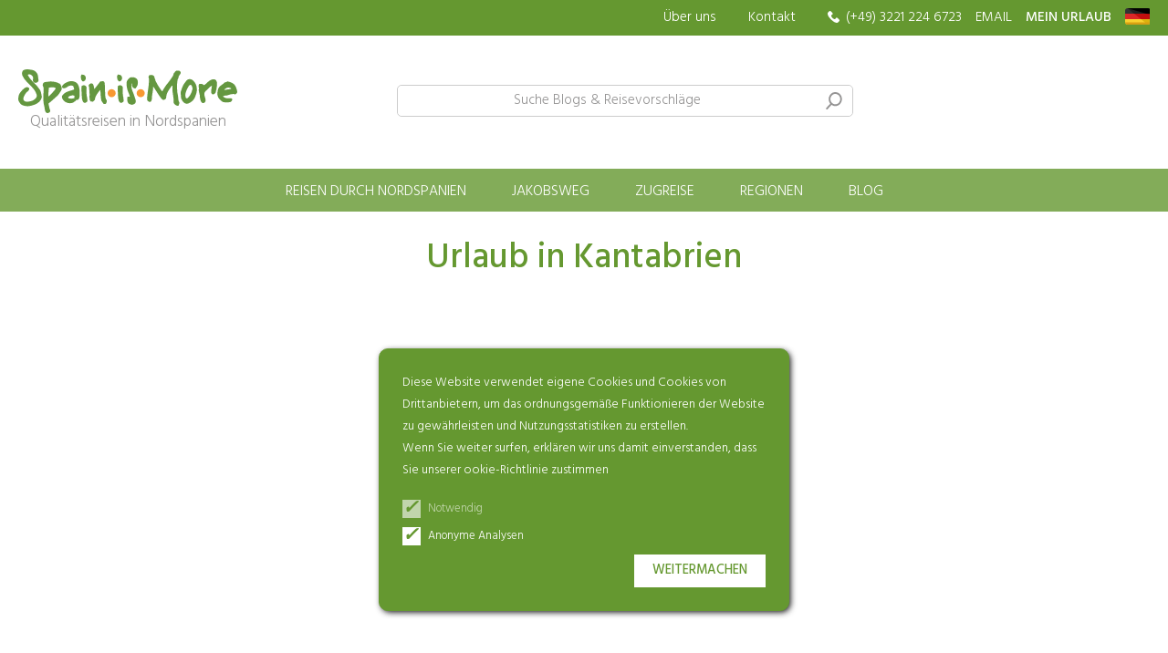

--- FILE ---
content_type: text/html; charset=UTF-8
request_url: https://www.spainismore.de/reiseziele-regionen-urlaub/cantabria/3
body_size: 11727
content:
<!DOCTYPE html>
<html lang="de">
<head>
        <script>
        function crearCodAnalytics() {
            // Google Tag Manager
            (function(w,d,s,l,i){w[l]=w[l]||[];w[l].push({'gtm.start':
            new Date().getTime(),event:'gtm.js'});var f=d.getElementsByTagName(s)[0],
            j=d.createElement(s),dl=l!='dataLayer'?'&l='+l:'';j.async=true;j.src=
            'https://www.googletagmanager.com/gtm.js?id='+i+dl;f.parentNode.insertBefore(j,f);
            })(window,document,'script','dataLayer','GTM-KDKXVV9C');
            //End Google Tag Manager
        }
    </script>
    

    <meta http-equiv="content-type" content="text/html; charset=utf-8">
    <meta name="viewport" content="width=device-width, initial-scale=1, maximum-scale=1, user-scalable=0">
    <meta name="robots" content="index, follow">
    
    
    <title>Urlaub in Kantabrien - Spain is More</title>
    <meta name="keywords" content="Spain is More">
    <meta name="description" content="Urlaub in Kantabrien - Entdecken Sie Santander, Cabárceno, Santillana del Mar, Comillas, Laredo, Picos de Europa, Camino del Norte - Spain is More">
    
    <link rel="shortcut icon" type="image/png" href="/imgs/favicon.png">
    <link rel="icon" sizes="192x192" href="/imgs/favicon192.png">
    
    <link href="https://fonts.googleapis.com/css2?family=Hind:wght@300;400;500&display=swap" rel="stylesheet">
    
    <link rel="stylesheet" type="text/css" href="/css/normalize.min.css?1597746437">
    <link rel="stylesheet" type="text/css" href="/css/lineal.css?1764358815" media="screen">
    <link rel="stylesheet" type="text/css" href="/css/tablet.css?1717604827" media="screen and (min-width: 768px)">
    <link rel="stylesheet" type="text/css" href="/css/pc.css?1712162691" media="screen and (min-width: 1000px)">
    
    <link rel='canonical' href='https://www.spainismore.de/reiseziele-regionen-urlaub/cantabria/3'>                <meta property="og:image" content="https://www.spainismore.de/thumb.php?gesim&i=./archivos/regiones/regiones_cantabria_3_bahia-de-pechon_1722344393.jpg"/>
                <meta property="og:image:width" content="1000"/>
                <meta property="og:image:height" content="562"/>
                <meta property="og:url" content="https://www.spainismore.de/reiseziele-regionen-urlaub/cantabria/3" />        <meta property="og:site_name" content="Spain is More"/>
        <meta property="og:title" content="Urlaub in Kantabrien - Spain is More"/>
        <meta property="og:description" content="Urlaub in Kantabrien - Entdecken Sie Santander, Cabárceno, Santillana del Mar, Comillas, Laredo, Picos de Europa, Camino del Norte" />
        <meta property="og:type" content="article" />
        <link rel='stylesheet' href='/js/ilightbox/css/ilightbox.css?1607453560' media='screen' type='text/css'>    <!-- <script>window.ResizeObserver || document.write("<"+"script src=\'https://polyfill.io/v3/polyfill.min.js?features=ResizeObserver\'><"+"/script>");</script> -->
</head>
<body class="bRegionesPortada de  ">
    <!-- Google Tag Manager (noscript) -->
    <noscript><iframe src="https://www.googletagmanager.com/ns.html?id=GTM-KDKXVV9C"
    height="0" width="0" style="display:none;visibility:hidden"></iframe></noscript>
    <!-- End Google Tag Manager (noscript) -->
        <div id="AdvertenciaCookies">
        <p>
            Diese Website verwendet eigene Cookies und Cookies von Drittanbietern, um das ordnungsgemäße Funktionieren der Website zu gewährleisten und Nutzungsstatistiken zu erstellen.            <br>
            Wenn Sie weiter surfen, erklären wir uns damit einverstanden, dass Sie unserer ookie-Richtlinie zustimmen        </p>
        <div>
            <label class='check necesarias'>
                <input type=checkbox checked>
                <i class=tick></i>
                <span>Notwendig</span>
            </label>
            <label class='check'>
                <input name='analiticas' id="check_analiticas" type=checkbox checked>
                <i class=tick></i>
                <span>Anonyme Analysen</span>
            </label>
        </div>
        <button onclick="acepta_cookies()" class=btn>Weitermachen</button>
    </div>
    
    <script>
    function acepta_cookies() {
        var v = check_analiticas.checked ? 1 : 0;
        document.cookie = "acepta_cookies_analiticas="+ v +"; max-age=63072000; path=/";
        AdvertenciaCookies.remove()
        if (v == 1)
            crearCodAnalytics();
    }
    </script>
    <div class=apagon></div>
    <div id=modal class=modal>
        <div class="cont_contenido0">
            <div class="cont_contenido">
                <span class="cerrar">×</span>
                <div class=contenido></div>
            </div>
        </div>
    </div>

    <header class="pHeader">
        <nav class='w-sobren'>
            <div class='sobren'>
                <a class='nomovil logo' href="/"><img src="/imgs/logo_amarillo.svg" height="36"></a>
                <a class="nomovil" href="/ueber-spain-is-more">Über uns</a>
                <a class="nomovil contacto" href="/contactde-spain-is-more">Kontakt</a>
                <div class="telefonos nomovil"><a class='nomovil' href='tel:+4932212246723'>(+49) 3221 224 6723</a>                </div>
                
                                <a class="nomovil" href="mailto:info@spainismore.com">EMAIL</a>
                <div class=ham>
                    <svg height="20" width="20" viewBox="0 0 100 80" fill="#fff" onclick="$('body').addClass('ham'); $('.w-menu').addClass('ver')">
                        <rect height="15" width="100"></rect>
                        <rect y="30" width="100" height="15"></rect>
                        <rect y="60" width="100" height="15"></rect>
                    </svg>
                    <span class=buscar_ir onclick="busq.focus()"></span>
                </div>
                <a href="https://clientes.spainismore.com"><strong>MEIN URLAUB</strong></a>
                <div class=idiomas>
                    <img class=selector src="/imgs/banderas/de.svg"  height=18 loading=lazy
                        onclick="$('.menu_idiomas').addClass('ver')">
                    <div class=menu_idiomas>
                        <span class=cerrar onclick="$('.menu_idiomas').removeClass('ver')">×</span>
                        <p>Wählen Sie Ihre Sprache:</p>
                        <nav><a href='https://www.spainismore.es/destinos-regiones-vacaciones/cantabria/3' onclick="$('.menu_idiomas').removeClass('ver')">
                                    <img src='/imgs/banderas/es.svg' height=18 loading=lazy>
                                    <span>Español</span>
                                </a><a href='https://www.spainismore.com/northern-spain-where-to-go/cantabria/3' onclick="$('.menu_idiomas').removeClass('ver')">
                                    <img src='/imgs/banderas/en.svg' height=18 loading=lazy>
                                    <span>English</span>
                                </a><a href='https://www.spainismore.dk/nordspanien-ferie-distinationer/cantabria/3' onclick="$('.menu_idiomas').removeClass('ver')">
                                    <img src='/imgs/banderas/dk.svg' height=18 loading=lazy>
                                    <span>Dansk</span>
                                </a><a href='https://www.spainismore.nl/noord-spanje-vakantiebestemming/cantabria/3' onclick="$('.menu_idiomas').removeClass('ver')">
                                    <img src='/imgs/banderas/nl.svg' height=18 loading=lazy>
                                    <span>Nederlands</span>
                                </a><a href='https://www.spainismore.de/reiseziele-regionen-urlaub/cantabria/3' onclick="$('.menu_idiomas').removeClass('ver')">
                                    <img src='/imgs/banderas/de.svg' height=18 loading=lazy>
                                    <span>Deutsch</span>
                                </a><a href='https://www.spainismore.se/resmal-regioner-semester/cantabria/3' onclick="$('.menu_idiomas').removeClass('ver')">
                                    <img src='/imgs/banderas/se.svg' height=18 loading=lazy>
                                    <span>Svenska</span>
                                </a>                        </nav>
                    </div>
                </div>
                
            </div>
        </nav>

        <div class="w-logo_buscar">
            <form class='logo_buscar' action="/reisen-finden-nordspanien" method="get">
                                <div class='logo'>
                    <a href="/"><img src="/imgs/logoM.svg" height="36" alt='Spain is more'>
                        <small>Qualitätsreisen in Nordspanien</small>
                    </a>
                </div>
                
                                <label>
                    <input type=text name="q" id=busq value='' placeholder="&nbsp;" required="required">
                    <span class=placeholder>Suche Blogs & Reisevorschläge</span>
                    <button type="submit"></button>
                </label>
                <div class="valoraciones">
                <script src="https://static.elfsight.com/platform/platform.js" data-use-service-core defer></script>
<div class="elfsight-app-5d8c3951-4e3b-4c5d-a406-4daf2aa1645b"></div>
                </div>
            </form>
        </div>

        <nav class='w-menu'>
            <span class="cerrar" onclick="$('body').removeClass('ham'); $('.w-menu').removeClass('ver')">×</span>
            <ul class='menu'>

                <li class=viajes>
                    <a class="tit_seccion" href="/reise-nach-nordspanien">Reisen durch Nordspanien</a>
                    <div class=w_submenu>
                        <article><a href="/routen-im-auto-nordspanien">
                            <img src='/thumb.php?w=280&h=200&crop&i=archivos/portada/2-3.jpg' width=280 height="200" loading='lazy'>
                            <div class='info'>
                                <header>Urlaub für Selbstfahrer</header>
                                <p>Stellen Sie Ihre eigene Reise zusammen; Erleben Sie das Beste von Nordspanien in Ihrem eigenen Tempo</p>
                            </div>
                        </a></article>

                        <article><a href="/aktiv-tourismus-nordspanien">
                            <img src='/thumb.php?w=280&h=200&crop&i=archivos/portada/2-5.jpg' width=280 height="200" loading='lazy'>
                            <div class='info'>
                                <header>Aktivurlaub</header>
                                <p>Die Berge, Flüsse und Strände in Nordspanien haben für jeden etwas zu bieten.</p>
                            </div>
                        </a></article>

                        <article><a href="/paradores-hotel-routen-spanien">
                            <img src='/thumb.php?w=280&h=200&crop&i=archivos/portada/2-6.jpg' width=280 height="200" loading='lazy'>
                            <div class='info'>
                                <header>Parador-Hotels</header>
                                <p>Genießen Sie einen Urlaub in exklusivem Rahmen in den berühmten Paradores Hotels in Spanien.</p>
                            </div>
                        </a></article>

                        <article><a href="/landhaeuser-land-tourismus">
                            <img src='/thumb.php?w=280&h=200&crop&i=archivos/portada/casas-rurales2.jpg' width=280 height="200" loading='lazy'>
                            <div class='info'>
                                <header>Ferienwohnungen</header>
                                <p>Genießen Sie Ihren Urlaub in landschaftlich reizvoller und geschmackvoller privater Umgebung</p>
                            </div>
                        </a></article>
                    </div>

                    
                <li class=camino>
                    <a class=tit_seccion href="/jakobsweg-reisen">Jakobsweg</a>
                    <div class=w_submenu>

                        <section class=caminos>
                            <header>Welchen der Wege suchen Sie?</header>
                            <div class=w-caminos>
                                <nav><a href='/jakobsweg/camino-de-santiago-frances/' data-tab='17'>Francés</a><a href='/jakobsweg/camino-de-santiago-primitivo/' data-tab='22'>Primitivo</a><a href='/jakobsweg/camino-de-santiago-norte/' data-tab='18'>Del Norte</a><a href='/jakobsweg/camino-de-santiago-portugues/' data-tab='24'>Portugués</a><a href='/jakobsweg/camino-de-santiago-finisterre/' data-tab='26'>Finisterre</a><a href='/jakobsweg/camino-de-santiago-ingles/' data-tab='19'>Inglés</a>                                    <a href='/jakobsweg-reisen?b=otros_caminos' data-tab='otros'>Andere Jakobswege</a>
                                </nav>
                                <div class=tabs>
                                    <article class="tab">
                                        <img src="/archivos/menus/todos.jpg" width=318 height="167" loading=lazy>
                                        <strong>Denken Sie darüber nach, den Jakobsweg zu wandern oder zu radeln?</strong>
                                        <p>Wir sind Spezialisten für Pilgerfahrten nach Santiago</p>
                                    </article>

                                                                            <article class="tab camino_17"><a href='/jakobsweg/camino-de-santiago-frances/'>
                                            <img src="/archivos/menus/camino_frances.jpg" width=318 height="167" loading=lazy>
                                            <ul>
                                                <li class=distancia>774 km                                                <li class=andando>32 Stufen                                                <li class=bici>13 Stufen                                            </ul>
                                            <strong>St. Jean Pied de Port - Santiago de Compostela</strong>
                                        </a></article>
                                                                                <article class="tab camino_22"><a href='/jakobsweg/camino-de-santiago-primitivo/'>
                                            <img src="/archivos/menus/camino_primitivo.jpg" width=318 height="167" loading=lazy>
                                            <ul>
                                                <li class=distancia>315 km                                                <li class=andando>13 Stufen                                                                                            </ul>
                                            <strong>Oviedo - Santiago</strong>
                                        </a></article>
                                                                                <article class="tab camino_18"><a href='/jakobsweg/camino-de-santiago-norte/'>
                                            <img src="/archivos/menus/camino_norte.jpg" width=318 height="167" loading=lazy>
                                            <ul>
                                                <li class=distancia>808 km                                                <li class=andando>36 Stufen                                                <li class=bici>12 Stufen                                            </ul>
                                            <strong>Hondarribia - Santiago</strong>
                                        </a></article>
                                                                                <article class="tab camino_24"><a href='/jakobsweg/camino-de-santiago-portugues/'>
                                            <img src="/archivos/menus/camino_portugues.jpg" width=318 height="167" loading=lazy>
                                            <ul>
                                                <li class=distancia>233 km                                                <li class=andando>10 Stufen                                                <li class=bici>2 Stufen                                            </ul>
                                            <strong>Oporto - Santiago de Compostela</strong>
                                        </a></article>
                                                                                <article class="tab camino_26"><a href='/jakobsweg/camino-de-santiago-finisterre/'>
                                            <img src="/archivos/menus/camino_finisterre.jpg" width=318 height="167" loading=lazy>
                                            <ul>
                                                <li class=distancia>120 km                                                <li class=andando>5 Stufen                                                                                            </ul>
                                            <strong>Santiago de Compostela - Muxia</strong>
                                        </a></article>
                                                                                <article class="tab camino_19"><a href='/jakobsweg/camino-de-santiago-ingles/'>
                                            <img src="/archivos/menus/camino_ingles.jpg" width=318 height="167" loading=lazy>
                                            <ul>
                                                <li class=distancia>117 km                                                <li class=andando>5 Stufen                                                                                            </ul>
                                            <strong>Ferrol - Santiago</strong>
                                        </a></article>
                                                                            <article class="tab camino_otros"><a href='/jakobsweg-reisen?b=otros_caminos'>
                                        <img src="/archivos/menus/otros-caminos.jpg" width=318 height="167" loading=lazy>
                                        <strong>Camino Lebaniego, Camino San Salvador, Camino dos Faros, Camino De Santiago con niños</strong>
                                    </a></article>
                                </div>
                            </div>
                        </section>
                        
                        <section class=w_que>
                            <div class=col>
                                <header>Jakobsweg wandern</header>
                                <a href="/jakobsweg-reisen?b=caminos|ultimos_100km">Letzte 100 km</a>
                                <a href="/jakobsweg-reisen?b=caminos|max_dias=14">Jakobsweg 7-14 Tage</a>
                                <a href="/jakobsweg-reisen?b=caminos|min_dias=15">Jakobsweg +15 Tage</a>
                                <a href="/jakobsweg-reisen?b=etapas_faciles_max_20km">Leichter Camino (Etappe max. 20 km)</a>
                                <a href="/jakobsweg-reisen?b=caminos|acaba_en_santiago">Endet in Santiago</a>
                            </div>

                            <div class=col>
                                <header>Der Jakobsweg mit dem Fahrrad</header>
                                <a href="/jakobsweg-reisen?b=caminos|bici=1">Alle</a>
                                <a href="/jakobsweg-reisen?b=caminos|bici=1|id_camino=17">Camino Francés mit dem Fahrrad</a>
                                <a href="/jakobsweg-reisen?b=caminos|bici=1|id_camino=18">Küstenweg mit dem Fahrrad</a>
                                <a href="/jakobsweg-reisen?b=caminos|bici=1|id_camino=24">Portugiesische Route mit dem Fahrrad</a>
                                <a href="/jakobsweg-reisen?b=caminos|bici=1|bici_facil_max_45km">Easy Bike (max. 45 km / Tag)</a>
                            </div>

                            <div class=col>
                                <header>Andere Routen</header>
                                                                <a href="/jakobsweg-reisen?b=etapas_faciles_max_20km">Der Jakobsweg mit Kindern</a>
                                <a href="/andere-reisen/andere-reisen/die-leuchtturmroute-e-dos-faros-wandern-entlang-spaniens-westkuste/84">Camino dos Faros</a>
                                <a href="/andere-reisen/andere-reisen/camino-lebaniego--tagige-wanderung-ins-herz-der-picos-de-europa/73">Camino Lebaniego</a>
                                <a href="/andere-reisen/andere-reisen/der-jakobsweg-im-kajak/70"> Der Camino im Kajak</a>
                                <a href="/aktiv-tourismus-nordspanien">Aktivurlaub</a>
                            </div>
                            
                            <div class="mini_banners">
                                <a href="/jakobsweg/welchen-jakobsweg-waehlen">Welchen Jakobsweg gehen?</a>
                                <a href="/jakobsweg/das-wetter-auf-dem-jakobsweg-durchschnittliches-wetter">Das Wetter auf dem Jakobsweg</a>
                                <a href="/blog/faq/wann-ist-die-beste-jahreszeit-fur-den-jakobsweg/24">Beste Jahreszeit auf dem Camino</a>
                                <a href="/jakobsweg/haeufige-fragen-ueber-den-jakobsweg">Wegweiser für den Camino</a>
                                <a href="/blog/camino-de-santiago-todo-lo-que-necesitas-saber/30">Blog Camino</a>
                                <a href="https://vimeo.com/channels/caminodesantiagovideos" target="_blank">Jakobsweg Videos</a>
                            </div>
                            
                        </section>

                    </div>
                    
                <li class=trenes>
                    <a class="tit_seccion" href="/bahnreisentranscantabrico">Zugreise</a>
                    <div class=w_submenu>                            <article><a href="/andere-reisen/andere-reisen/transcantabrico-gran-lujo-san-sebastian-santiago/62">
                                <img src='/thumb.php?w=280&h=200&crop&i=./imgs/trenes/menu_transcantabrico.jpg' width=280 height="200" loading='lazy' alt='Transcantabrico Gran Lujo'>
                                <div class='info'>
                                    <header>Transcantabrico Gran Lujo</header>
                                    <p>Strecke San Sebastian - Santiago: Eine der luxuriösesten Zugreisen der Welt, an der "grünen Küste" entlang. Unverzichtbar für jeden Zugliebhaber, der ultimativen Komfort auf seiner Reise sucht.</p>
                                </div>
                            </a></article>
                                                        <article><a href="/andere-reisen/andere-reisen/la-costa-verde-express--tage-purer-luxus-im-zug-von-bilbao-nach-santiago/60">
                                <img src='/thumb.php?w=280&h=200&crop&i=./imgs/trenes/menu_costaverde.jpg' width=280 height="200" loading='lazy' alt='Costa Verde Express'>
                                <div class='info'>
                                    <header>Costa Verde Express</header>
                                    <p>Strecke Bilbao - Santiago. Die Reise, die Spaniens Luxuszugreisen auf der Weltbühne etablierte. Mit der Eleganz des Gran Lujo-Zugs und dem Charme etwas intimerer Suiten, wird jeder Traum von Luxus auf Schienen erfüllt.</p>
                                </div>
                            </a></article>
                                                        <article><a href="/andere-reisen/andere-reisen/expreso-de-la-robla-bilbao-leon-leon-bilbao/55">
                                <img src='/thumb.php?w=280&h=200&crop&i=./imgs/trenes/menu_expresolarobla.jpg' width=280 height="200" loading='lazy' alt='Express von Robla'>
                                <div class='info'>
                                    <header>Express von Robla</header>
                                    <p>Strecke Bilbao - León. Die Zugreise entlang der alten Bergwerksbahn führt Sie durch wunderschöne Berge und charmante Dörfer. Die perfekte Kostprobe des Lebens an Bord eines Luxuszuges.</p>
                                </div>
                            </a></article>
                                                        <article><a href="/andere-reisen/andere-reisen/al-andalus--tagige-luxuszugreise-zu-spaniens-verborgenen-schatzen-und-ikonischen-stadten-von-sevilla-nach-madrid-oder-umgekehrt/64">
                                <img src='/thumb.php?w=280&h=200&crop&i=./imgs/trenes/menu_alandalus.jpg' width=280 height="200" loading='lazy' alt='Al Andalus'>
                                <div class='info'>
                                    <header>Al Andalus</header>
                                    <p>Strecke Sevilla - Madrid. In diesem eleganten und luxuriösen Zug reisen Sie majestetisch wie in einem stilvollem Palais auf Schienen. Erleben Sie weltberühmte Städte und schönste Landschaften Andalusiens.</p>
                                </div>
                            </a></article>
                                                </div>

                <li class="regiones">
                    <a class="tit_seccion" href="/reiseziele-regionen-urlaub">Regionen</a>

                <li class=blog>
                    <a class="tit_seccion" href="/blog">Blog</a>
                    <div></div>

                <li class=w_pie_menu_movil>
                    <a class="contacto" href="/contactde-spain-is-more">Kontakt</a>
                    <a href="/ueber-spain-is-more">Über uns</a>
                    <a href='tel:+4932212246723'>(+49) 3221 224 6723</a>                    
            </ul>

        </nav>
</header>


    <main class="mRegionesPortada">
        
<h1>Urlaub in Kantabrien</h1>

<section class='mapa_region max_w0'>
    <iframe src="https://www.google.com/maps/embed?pb=!1m18!1m12!1m3!1d1776836.2494877274!2d-5.384656741730269!3d42.995095909785725!2m3!1f0!2f0!3f0!3m2!1i1024!2i768!4f13.1!3m3!1m2!1s0xd4920db090ebfcb%3A0x104f58273c9c8d0!2sCantabria!5e0!3m2!1ses!2ses!4v1625489029465!5m2!1ses!2ses" width="600" height="450" style="border:0;" allowfullscreen="" loading="lazy"></iframe>
    <div class=w-galeria>
        <div class=galeria>                <a class=ilightbox href='https://clientes.spainismore.com/archivos/regiones/regiones_cantabria_3_bahia-de-pechon_1722344393.jpg'>
                    <img width=250 height="200" loading='lazy' alt="Cantabria_Bahia de pechon"
                        src='/thumb.php?gesim&w=250&h=200&crop&i=/archivos/regiones/regiones_cantabria_3_bahia-de-pechon_1722344393.jpg'>
                </a>
                                <a class=ilightbox href='https://clientes.spainismore.com/archivos/regiones/regiones_cantabria_3_playa-de-noja_1722344412.jpg'>
                    <img width=250 height="200" loading='lazy' alt="Cantabria_Playa de Noja"
                        src='/thumb.php?gesim&w=250&h=200&crop&i=/archivos/regiones/regiones_cantabria_3_playa-de-noja_1722344412.jpg'>
                </a>
                                <a class=ilightbox href='https://clientes.spainismore.com/archivos/regiones/regiones_cantabria_3_picos-de-europa_1722344403.jpg'>
                    <img width=250 height="200" loading='lazy' alt="Cantabria_Picos de Europa 3"
                        src='/thumb.php?gesim&w=250&h=200&crop&i=/archivos/regiones/regiones_cantabria_3_picos-de-europa_1722344403.jpg'>
                </a>
                                <a class=ilightbox href='https://clientes.spainismore.com/archivos/regiones/regiones_cantabria_3_picos-de-europa_1722344398.jpg'>
                    <img width=250 height="200" loading='lazy' alt="Cantabria_Picos de Europa 2"
                        src='/thumb.php?gesim&w=250&h=200&crop&i=/archivos/regiones/regiones_cantabria_3_picos-de-europa_1722344398.jpg'>
                </a>
                                <a class=ilightbox href='https://clientes.spainismore.com/archivos/regiones/regiones_cantabria_3_picos-de-europa_1722344408.jpg'>
                    <img width=250 height="200" loading='lazy' alt="Cantabria_Picos de Europa"
                        src='/thumb.php?gesim&w=250&h=200&crop&i=/archivos/regiones/regiones_cantabria_3_picos-de-europa_1722344408.jpg'>
                </a>
                                <a class=ilightbox href='https://clientes.spainismore.com/archivos/regiones/regiones_cantabria_3_santander_1722344424.jpg'>
                    <img width=250 height="200" loading='lazy' alt="Cantabria_Santander"
                        src='/thumb.php?gesim&w=250&h=200&crop&i=/archivos/regiones/regiones_cantabria_3_santander_1722344424.jpg'>
                </a>
                                <a class=ilightbox href='https://clientes.spainismore.com/archivos/regiones/regiones_cantabria_3__1714730304.jpg'>
                    <img width=250 height="200" loading='lazy' alt="Cantabria_10"
                        src='/thumb.php?gesim&w=250&h=200&crop&i=/archivos/regiones/regiones_cantabria_3__1714730304.jpg'>
                </a>
                                <a class=ilightbox href='https://clientes.spainismore.com/archivos/regiones/regiones_cantabria_3__1714730264.jpg'>
                    <img width=250 height="200" loading='lazy' alt="Cantabria_4"
                        src='/thumb.php?gesim&w=250&h=200&crop&i=/archivos/regiones/regiones_cantabria_3__1714730264.jpg'>
                </a>
                                <a class=ilightbox href='https://clientes.spainismore.com/archivos/regiones/regiones_cantabria_3__1714730329.jpg'>
                    <img width=250 height="200" loading='lazy' alt="Cantabria_15"
                        src='/thumb.php?gesim&w=250&h=200&crop&i=/archivos/regiones/regiones_cantabria_3__1714730329.jpg'>
                </a>
                                <a class=ilightbox href='https://clientes.spainismore.com/archivos/regiones/regiones_cantabria_3_potes_1722344417.jpg'>
                    <img width=250 height="200" loading='lazy' alt="Cantabria_Potes"
                        src='/thumb.php?gesim&w=250&h=200&crop&i=/archivos/regiones/regiones_cantabria_3_potes_1722344417.jpg'>
                </a>
                                <a class=ilightbox href='https://clientes.spainismore.com/archivos/regiones/regiones_cantabria_3_anchoas-de-santona_1722344389.jpg'>
                    <img width=250 height="200" loading='lazy' alt="Cantabria_Anchoas de Santoña"
                        src='/thumb.php?gesim&w=250&h=200&crop&i=/archivos/regiones/regiones_cantabria_3_anchoas-de-santona_1722344389.jpg'>
                </a>
                                <a class=ilightbox href='https://clientes.spainismore.com/archivos/regiones/regiones_cantabria_3_san-vicente-de-la-barquera_1722344421.jpg'>
                    <img width=250 height="200" loading='lazy' alt="Cantabria_San Vicente de la barquera 2"
                        src='/thumb.php?gesim&w=250&h=200&crop&i=/archivos/regiones/regiones_cantabria_3_san-vicente-de-la-barquera_1722344421.jpg'>
                </a>
                                <a class=ilightbox href='https://clientes.spainismore.com/archivos/regiones/regiones_cantabria_3_san-vicente-de-la-barquera_1722344422.jpg'>
                    <img width=250 height="200" loading='lazy' alt="Cantabria_San Vicente de la barquera"
                        src='/thumb.php?gesim&w=250&h=200&crop&i=/archivos/regiones/regiones_cantabria_3_san-vicente-de-la-barquera_1722344422.jpg'>
                </a>
                                <a class=ilightbox href='https://clientes.spainismore.com/archivos/regiones/regiones_cantabria_3_santillana-del-mar_1722346893.jpg'>
                    <img width=250 height="200" loading='lazy' alt="Cantabria_santillana del mar"
                        src='/thumb.php?gesim&w=250&h=200&crop&i=/archivos/regiones/regiones_cantabria_3_santillana-del-mar_1722346893.jpg'>
                </a>
                        </div>
        <button type="button" class="i"></button>
        <button type="button" class="d"></button>
    </div>
</section>

<section class="resumen contenido_html max_wb3">
    <p><h1 style="text-align: center;"><span style="color:#659830;"><strong>Warum Kantabrien Ihr n&auml;chstes Urlaubsziel sein sollte</strong></span></h1>

<h2><strong>Lage und Geschichte von Kantabrien</strong></h2>

<p style="text-align: justify;">Die Provinz Kantabrien ist ein beliebtes Urlaubsziel f&uuml;r Spanier und ein wahres Juwel, das zwischen Asturien und dem Baskenland liegt. Meer, Berge, Str&auml;nde, Kunst, Kultur, B&auml;der, Gastronomie, Denkm&auml;ler und H&ouml;hlen: Kantabrien bietet viele touristische Ziele an einem Ort. Jede erdenkliche Freizeitaktivit&auml;t und jede Menge M&ouml;glichkeiten zur Entspannung finden sich in dieser Region, erg&auml;nzt durch ein breites Angebot an Unterk&uuml;nften in und au&szlig;erhalb der St&auml;dte.</p>

<p style="text-align: justify;">&nbsp;</p>

<h2 style="text-align: justify;"><strong>Kultur und Natur</strong></h2>

<p style="text-align: justify;">Kultur und Natur sind die beiden wichtigsten Visitenkarten Kantabriens. In dieser Region mit einer Fl&auml;che von etwas mehr als 5.000 Quadratkilometern gibt es insgesamt 37 Naturschutzgebiete und ein reiches kulturelles Erbe, in dem pr&auml;historische H&ouml;hlen eine herausragende Stellung einnehmen.</p>

<p style="text-align: justify;">&nbsp;</p>

<h3 style="text-align: center;"><span style="color:#f78e1e;"><strong>Die 5 besten Gr&uuml;nde f&uuml;r einen Besuch in Kantabrien</strong></span></h3>

<p style="text-align: center;"><span style="color:#659830;">Entdecken Sie die fantastische Natur Kantabriens</span></p>

<p style="text-align: center;"><span style="color:#659830;">Wandern Sie und bewundern Sie die Picos de Europa</span></p>

<p style="text-align: center;"><span style="color:#659830;">Wandern oder Radfahren auf dem Jakobsweg</span></p>

<p style="text-align: center;"><span style="color:#659830;">Ein Mekka f&uuml;r Aktivurlaub</span></p>

<p style="text-align: center;"><span style="color:#659830;">Genie&szlig;en Sie die kilometerlangen Str&auml;nde</span></p>

<p style="text-align: justify;">&nbsp;</p>

<h2 style="text-align: justify;"><strong>Santander</strong></h2>

<p style="text-align: justify;">Santander, die moderne Hauptstadt Kantabriens, pr&auml;sentiert sich als eleganter Badeort, der in einer atemberaubend sch&ouml;nen Bucht liegt. Zu den Hauptattraktionen geh&ouml;ren fantastische Str&auml;nde, eine lange Promenade und die majest&auml;tische Halbinsel La Magdalena. Die Stadt bietet auch ein lebhaftes kulturelles Angebot, perfekt f&uuml;r alle, die Entspannung mit urbanen Erlebnissen verbinden m&ouml;chten.</p>

<p style="text-align: justify;">Umgeben von einer spektakul&auml;ren Landschaft verf&uuml;gt Santander &uuml;ber elf feinsandige Str&auml;nde, die sauber sind und zum Genie&szlig;en von Sonne und Meer einladen. Das gem&auml;&szlig;igte, feuchte Klima der Region, bekannt als &bdquo;La Costa Verde&ldquo;, l&auml;sst nicht nur W&auml;lder und eine &uuml;ppige Vegetation wachsen, sondern auch charmante K&uuml;stend&ouml;rfer entstehen. Im Westen wird die Landschaft mit abgeschiedenen Buchten dramatischer, und im Landesinneren bilden die imposanten Picos de Europa&ldquo; eine schroffe, bergige Kulisse. Kantabrien ist mit seinen farbenfrohen Br&auml;uchen und volkst&uuml;mlichen Traditionen ein Urlaubsziel, das immer wieder aufs Neue beeindruckt.</p>

<p style="text-align: justify;">Dank des angenehmen Klimas, der atemberaubenden Natur, des vielf&auml;ltigen Angebots an Aktivit&auml;ten und einer Gastronomie, die zum Genie&szlig;en einl&auml;dt, ist Kantabrien eines der beliebtesten Reiseziele der Spanier.</p>

<blockquote>
<p style="text-align: center;"><span style="color:#659830;">Kantabrien ist aufgrund seines angenehmen Klimas, der atemberaubenden Natur, der zahlreichen Aktivit&auml;tsm&ouml;glichkeiten und der exquisiten Gastronomie ein beliebtes Reiseziel f&uuml;r viele Spanier.</span></p>
</blockquote>

<h2 style="text-align: justify;"><br />
<strong>Landschaften in Kantabrien</strong></h2>

<p style="text-align: justify;">Die Landschaft Kantabriens ist eine faszinierende Mischung aus Gegens&auml;tzen. In den Picos de Europa und im Naturpark Saja-Besaya kann man noch Wildtiere wie W&ouml;lfe, Adler und einige vom Aussterben bedrohte Tierarten beobachten, obwohl B&auml;ren in dieser Region &auml;u&szlig;erst selten sind (Braunb&auml;ren findet man weiter westlich in Asturien und Le&oacute;n). In den Fl&uuml;ssen gibt es h&auml;ufig Lachse und Forellen zu sehen, was das Angeln zu einer beliebten Aktivit&auml;t in dieser Region macht.</p>

<p style="text-align: justify;">Entlang der K&uuml;ste finden Sie malerische Buchten, goldene Sandstr&auml;nde und kleine Fischerd&ouml;rfer, die eine friedliche und authentische Atmosph&auml;re ausstrahlen. Zwischen der K&uuml;ste und den Bergen bieten die gr&uuml;nen T&auml;ler und H&uuml;gel idyllische Landschaften, die zum Ausruhen und Abschalten inmitten der Natur einladen.</p>

<p style="text-align: justify;">&nbsp;</p>

<h2 style="text-align: justify;"><strong>Touristische Attraktionen in Kantabrien</strong></h2>

<p style="text-align: justify;">Kantabrien ist ber&uuml;hmt f&uuml;r seine Str&auml;nde, aber es hat noch viel mehr zu bieten als Sonne und Meer. Spektakul&auml;re romanische Kirchen, der Naturpark Cab&aacute;rceno, in dem Tiere aus aller Welt in einer halbwilden Umgebung leben, und pr&auml;historische H&ouml;hlen wie die von Altamira, die zum Weltkulturerbe erkl&auml;rt wurden und von einer Jahrtausende alten Geschichte zeugen, sind nur einige der Sehensw&uuml;rdigkeiten.</p>

<p style="text-align: justify;">Die Region verf&uuml;gt auch &uuml;ber einige der charmantesten D&ouml;rfer Spaniens, wie Santillana del Mar und Comillas, wo Steinarchitektur und gr&uuml;ne Landschaften in perfekter Harmonie miteinander verschmelzen und eine einzigartige Atmosph&auml;re schaffen, die den Besucher in ihren Bann zieht.</p>

<p style="text-align: justify;"><span style="color:#659830;">Bei Spain is More finden Sie alle Informationen, die Sie brauchen, um keine der Sehensw&uuml;rdigkeiten zu verpassen: von historischen St&auml;dten &uuml;ber Naturparks bis hin zu kulturellen St&auml;tten, die Ihren Aufenthalt in Kantabrien zu einem unvergesslichen Erlebnis machen werden.</span></p>

<p style="text-align: justify;">&nbsp;</p>

<h2 style="text-align: justify;"><strong>Sportliche Aktivit&auml;ten in Kantabrien</strong></h2>

<p style="text-align: justify;">Die Berge, K&uuml;sten und Fl&uuml;sse Kantabriens bieten den perfekten Rahmen f&uuml;r eine Vielzahl von sportlichen Aktivit&auml;ten. Sie k&ouml;nnen Wassersportarten wie Surfen an international bekannten Str&auml;nden wie Somo oder Liencres betreiben oder aufregende Wander- und Fahrradtouren durch die beeindruckenden Picos de Europa oder die ruhigen T&auml;ler im Landesinneren unternehmen. Unsere Empfehlungen, die stets von lokalen Experten geleitet werden, sind darauf ausgerichtet, Ihnen das beste Erlebnis zu bieten, angepasst an Ihr Niveau und Ihre Vorlieben, damit Sie das Abenteuer in vollen Z&uuml;gen genie&szlig;en k&ouml;nnen.</p>

<h2 style="text-align: justify;"><strong>Das Klima in Kantabrien</strong></h2>

<p style="text-align: justify;">Kantabrien erfreut sich eines gem&auml;&szlig;igten atlantischen Klimas, was es zu einem erfrischenden Reiseziel macht, um der Hitze S&uuml;dspaniens zu entkommen. Im Sommer liegen die Temperaturen in der Regel zwischen 20 und 30 Grad Celsius, so dass Sie die freie Natur ohne die dr&uuml;ckende Hitze des S&uuml;dens genie&szlig;en k&ouml;nnen. Zwar gibt es in Kantabrien mehr Regentage als in anderen Regionen, aber gerade dieses Klima sorgt f&uuml;r eine &uuml;ppige Vegetation und immergr&uuml;ne Landschaften, die eine der Hauptattraktionen der Region sind.</p>

<p style="text-align: justify;">&nbsp;</p>

<h2 style="text-align: justify;"><strong>Entdecken Sie Kantabrien mit Spain is More</strong></h2>

<p style="text-align: justify;"><span style="color:#659830;">Wir von Spain is More sorgen daf&uuml;r, dass Sie das Beste von Kantabrien auf eine pers&ouml;nliche Art und Weise entdecken, die auf Ihre Interessen zugeschnitten ist. Von der Erkundung der faszinierenden pr&auml;historischen H&ouml;hlen bis hin zur Empfehlung der idyllischsten Str&auml;nde oder der D&ouml;rfer, in denen die Spanier ihren Sommerurlaub verbringen, m&ouml;chten Sie die besten Wellen des Kantabrischen Meeres surfen oder Wanderrouten entdecken, die durch die Berge und T&auml;ler Ihrer Tr&auml;ume f&uuml;hren? Ziehen Sie ein charmantes Landhotel vor oder m&ouml;chten Sie die authentischsten Gerichte der kantabrischen Gastronomie kosten? Mit uns werden Sie all die Geheimnisse entdecken, die Kantabrien zu einem wirklich unvergesslichen Reiseziel machen. Lassen Sie sich von <strong>Spain is More</strong> auf diesem einzigartigen Abenteuer begleiten!</span></p></section>

<div class="w-mas_vendidos max_wb">
    <section class="mas_vendidos max_wb">
                    <div><a href="/andere-reisen/andere-reisen/zugreise-durch-berg-und-kustenjuwelen-zug-hotel-bilbao-e-leon-e-costa-verde/101">
                <header>Die beliebtesten Reisen</header>
                <footer>
                    <h2>Zugreise durch Berg- und Küstenjuwelen (Zug + Hotel: Bilbao – León – Costa Verde)</h2>
                    <div class=datos>
                        <span>12 Nächte</span>
                        <span>1100€/pers                        </span>
                    </div>
                </footer>
                <img width=280 height="200" loading='lazy' alt="Zugreise durch Berg- und Küstenjuwelen (Zug + Hotel: Bilbao – León – Costa Verde)"
                    src='/thumb.php?gesim&w=280&h=200&crop&i=archivos/categorias_viajes/categorias_viajes_recorrido-en-tren-por-joyas-de-montana-y-costa-tren-hotel-bilbao-e-leon-e-costa-verde_101_feve-premio-northern-spain_1765194429.jpg'>
            </a></div>
                        <div><a href="/andere-reisen/andere-reisen/zugreise-entlang-der-grunen-kuste-zug-hotel-ferrol-e-bilbao/105">
                <header>Die beliebtesten Reisen</header>
                <footer>
                    <h2>Zugreise entlang der Grünen Küste (Zug + Hotel: Ferrol – Bilbao)</h2>
                    <div class=datos>
                        <span>14 Tage</span>
                        <span>Ab 1120EUR/pers                        </span>
                    </div>
                </footer>
                <img width=280 height="200" loading='lazy' alt="Zugreise entlang der Grünen Küste (Zug + Hotel: Ferrol – Bilbao)"
                    src='/thumb.php?gesim&w=280&h=200&crop&i=archivos/categorias_viajes/categorias_viajes_recorrido-en-tren-por-la-costa-verde-tren-hotel-ferrol-e-bilbao_105_feve-spain-is-more_1743677408.jpg'>
            </a></div>
                        <div><a href="/andere-reisen/andere-reisen/stuck-fur-stuck-an-der-grunen-kuste-entlang/35">
                <header>Die beliebtesten Reisen</header>
                <footer>
                    <h2>Stück für Stück an der Grünen Küste entlang</h2>
                    <div class=datos>
                        <span>8 Tage</span>
                        <span>Ab 1150EUR/pers                        </span>
                    </div>
                </footer>
                <img width=280 height="200" loading='lazy' alt="Stück für Stück an der Grünen Küste entlang"
                    src='/thumb.php?gesim&w=280&h=200&crop&i=archivos/categorias_viajes/categorias_viajes_descubre-la-costa-norte-y-los-picos-de-europa_35_diseno-sin-titulo_1718021097.jpg'>
            </a></div>
                        <div><a href="/andere-reisen/andere-reisen/unvergessliche-selbstgefuhrte-wanderferien-in-den-picos-de-europa/57">
                <header>Die beliebtesten Reisen</header>
                <footer>
                    <h2>Unvergessliche Selbstgeführte Wanderferien in den Picos de Europa</h2>
                    <div class=datos>
                        <span>10 Tage</span>
                        <span>Ab 1090EUR/pers                        </span>
                    </div>
                </footer>
                <img width=280 height="200" loading='lazy' alt="Unvergessliche Selbstgeführte Wanderferien in den Picos de Europa"
                    src='/thumb.php?gesim&w=280&h=200&crop&i=archivos/categorias_viajes/categorias_viajes_senderismo-autoguiado-por-picos-de-europa-mas-bilbao-y-costa-norte_57_hiking-in-picos-de-europa_1752837662.jpg'>
            </a></div>
                </section>
</div>

<section class="bloque_blog _camino">
    <h2>Unser Blog</h2>
            <article><a href="/blog/jakobsweg-inspiration/wetter-auf-dem-jakobsweg-e-aktuell/494">
            <img src='/thumb.php?w=280&h=16:9&crop&i=https://clientes.spainismore.com/archivos/articulos/articulos_web__el-tiempo-en-el-camino-hoy_diseno-sin-titulo_494_1746717989.jpg' 
                alt="Wetter auf dem Jakobsweg – aktuell" width=280 height="157" loading='lazy'>
            <h3>Wetter auf dem Jakobsweg – aktuell</h3>
            <p>Aktuelles Wetter auf dem Jakobsweg: Wettervorhersagen und Bedingungen auf den Etappen – regelmäßig aktualisiert für Pilger.</p>
            </a>
        </article>
                <article><a href="/blog/jakobsweg-inspiration/das-geheimnis-des-glucks-im-hier-und-jetzt-wandern/201">
            <img src='/thumb.php?w=280&h=16:9&crop&i=https://clientes.spainismore.com/archivos/articulos/articulos_web__walk-camino-de-santiago_201_1520434427.jpg' 
                alt="Das Geheimnis des Glücks: im Hier und Jetzt wandern" width=280 height="157" loading='lazy'>
            <h3>Das Geheimnis des Glücks: im Hier und Jetzt wandern</h3>
            <p>Auf dem Jakobsweg unterwegs</p>
            </a>
        </article>
            <a class='ver_mas btn_bg2' href="/blog">Weitere Blogbeiträge ansehen</a>
</section>

    </main>

    

<footer class="pFooter">

            <section class="oferta max_w">
            <div class='info'>
                <h2>Machen Sie Ihre eigene Reise!</h2>
                <p>Sind Sie bereit, Nordspanien zu entdecken? Erhalten Sie ein kostenloses persönliches Angebot.</p>
                <a class=btn href="/fragebogen">Erhalten Sie ein kostenloses Angebot</a>
            </div>
            <img src='/thumb.php?w=1180&h=400&crop&i=imgs/pie/oferta_viaje.jpg' width=1180 height="400" loading='lazy'>
        </section>
            

    <section class="colaboradores max_w2">
        <a target="_blank" href="https://www.turismoasturias.es/"><img loading='lazy' src="/imgs/colaborador_1.jpg" alt="Colaborador 1"></a>
        <a target="_blank" href="http://www.turismocastillayleon.com/turismocyl-client/cm"><img loading='lazy' src="/imgs/colaborador_2.jpg" alt="Colaborador 2"></a>
        <a target="_blank" href="https://www.turismodecantabria.com/inicio"><img loading='lazy' src="/imgs/colaborador_3.jpg" alt="Colaborador 3"></a>
        <a target="_blank" href="http://turismo.euskadi.eus/es/"><img loading='lazy' src="/imgs/colaborador_4.jpg" alt="Colaborador 4"></a>
        <a target="_blank" href="http://www.fetave.es/"><img loading='lazy' src="/imgs/colaborador_5.jpg" alt="Colaborador 5"></a>
        <a target="_blank" href="http://www.caminosantiagoleon.es/"><img loading='lazy' src="/imgs/colaborador_6.jpg" alt="Colaborador 6"></a>
        <a target="_blank" href="http://www.renfe.com/trenesturisticos/index.html"><img loading='lazy' src="/imgs/colaborador_7.jpg" alt="Colaborador 7"></a>
        <a target="_blank" href="http://www.responsibletravel.com/member/6607/spain-is-more"><img loading='lazy' src="/imgs/colaborador_8.jpg" alt="Colaborador 8"></a>
        <a target="_blank" href="https://www.awin1.com/awclick.php?gid=402504&mid=20468&awinaffid=1210074&linkid=2771329&clickref="><img loading="lazy" src="/imgs/colaborador_allianz.svg" alt=""></a>    </section>

    <div class='w-nav'>
        <nav class='nav max_w0'>
            <a href="/jakobsweg/so-buchen-sie-bei-uns">So buchen Sie bei uns</a>
            <a href="/jakobsweg/haeufige-fragen-ueber-den-jakobsweg">FAQ</a>
            <a href="/links">Links</a>
            <a href="/jakobsweg/reisebedingungen">Reisebedingungen</a>
            <a href="/jakobsweg/rechtliche-hinweise">Rechtliche Hinweise</a>
            <a href="/contactde-spain-is-more">Kontakt</a>
            <span>Sichere Bezahlung über: <img src="/imgs/pago-seguro.png" alt='pago' loading='lazy'></span>
        </nav>
    </div>

    <div class="max_wb">
        <form class="newsletter">
            <p>Wollen Sie Inspiration für Ihre Reise?</p>
            <input type="email" name="email" value="" required placeholder="Abonniere unseren Newsletter">
            <label class="check">
                <input type="checkbox" required>Ja, ich möchte den kommerzielle Newsletter erhalten (max. 12 pro Jahr - kann jederzeit abbestellt werden)            </label>
            <p class="msg_suscrito">Danke fürs Abonnieren!</p>
            <button>Newsletter abonnieren</button>
        </form>

        <div class="rrss">
            <a class=facebook target="_blank" href="https://www.facebook.com/spainismore/?ref=mf" title="Folge uns auf Facebook"></a>
            <a class=instagram target="_blank" href="https://www.instagram.com/spainismore/?hl=en" title="Folge uns auf Instagram"></a>
            <a class=linkedin target="_blank" href="https://es.linkedin.com/company/spain-is-more" title="Folge uns auf Linkedin"></a>
        </div>
    </div>

</footer>


    
    <script src="//ajax.googleapis.com/ajax/libs/jquery/3.4.1/jquery.min.js"></script>
    
    <script src='/js/ilightbox/js/jquery.requestAnimationFrame.js?1607453561'></script><script src='/js/ilightbox/js/jquery.mousewheel.js?1607453561'></script><script src='/js/ilightbox/js/ilightbox.packed.js?1607453561'></script><script>
                            $(".pHeader .w-caminos nav a").hover(function(){
                                $(".pHeader .w-caminos .sel").removeClass('sel')
                                var id = this.dataset.tab
                                $(this).addClass('sel')
                                $(".pHeader .w-caminos .tab.camino_"+ id).addClass('sel')

                            });
                        </script><script>
    $('.pHeader .menu .tit_seccion').click(function(e) {
        if ($(window).width() >= 1000)
            return;
            
        e.preventDefault()
        let sub = $(this).next('.w_submenu')
        if (sub.length > 0)
            $(this).next('.w_submenu').toggleClass('ver')
        else
            location = this.href
    });

    $('.pHeader .camino .w_que .col HEADER').click(function(e) {
        e.preventDefault()
        $(this).parent().toggleClass('ver')
    });
</script><script>
    $(".pFooter .newsletter").submit(function(e) {
        e.preventDefault();
        this.setAttribute('disabled', true)
        
        $.post("/xhr/accionesNewsletter.php", $(this).serialize(), function(res) {
            if (res.estado == 'ok')
                $(".newsletter").addClass('suscrito')
            else
                alert(res.texto)
        });
    });
</script>    <script>
        $('.w-galeria button').click(function() {
            var op = $(this).hasClass('i') ? '-' : '+';
            var galeria = $(this).parent().find('.galeria')
            galeria.animate({
                scrollLeft: op +"="+ galeria.width() +"px"
            }, 500);
        });

        if (typeof $.fn.iLightBox !== 'undefined') {
            const ilightboxs = [$('.ilightbox'), $('.ilightbox_grp1'), $('.ilightbox_grp2')]
            ilightboxs.forEach(ilightbox => {
                ilightbox.iLightBox({
                    skin: 'metro-black',
                    controls: {slideshow: true, arrows: true },
                    path: 'horizontal',
                    infinite: true,
                });
            });
        }
       
        $('a[href^="https://www.youtube.com"]').each((i, e) => e.setAttribute("target", '_blank'));
																						 

        var minilogo = document.querySelector('.sobren .logo')
        let observer = new IntersectionObserver(function(e) {
            if (e[0].isIntersecting)
                minilogo.classList.remove('ver');
            else
                minilogo.classList.add('ver');
                
        }, {threshold: 0.8});
        observer.observe(document.querySelector('.logo_buscar .logo'));
    </script>



</body>
</html>


--- FILE ---
content_type: image/svg+xml
request_url: https://www.spainismore.de/imgs/banderas/es.svg
body_size: 1769
content:
<svg xmlns="http://www.w3.org/2000/svg" height="340.79999" width="496"><path fill="#d32030" d="M0 227.2V292c0 27.2 21.6 48.8 48 48.8h400c26.4 0 48-21.6 48-48.8v-64.8z"/><path fill="#c11025" d="M448 340.8c26.4 0 48-21.6 48-48.8v-64.8H315.2z"/><path fill="#d32030" d="M448 0H48C21.6 0 0 21.6 0 48.8v64.8h496V48.8C496 21.6 474.4 0 448 0z"/><path fill="#c11025" d="M448 0H48l132.8 113.6H496V48.8C496 21.6 474.4 0 448 0z"/><path fill="#a5001c" d="M448 0H48l370.4 113.6H496V48.8C496 21.6 474.4 0 448 0z"/><path d="M0 63.2v214.4h496V63.2z" fill="#ffd034"/><path d="M180 112l136 116.8 57.6 48.8H496V63.2H122.4z" fill="#ffbc00"/><path d="M255.2 63.2L414.4 112l81.6 24.8V63.2z" fill="#fa0"/><g fill="#a5001c"><path d="M496 292c0 27.2-21.6 48.8-48 48.8H48c-26.4 0-48-21.6-48-48.8m69.6-124.8v33.6c0 16.8 13.6 30.4 30.4 30.4 16.8 0 30.4-13.6 30.4-30.4v-33.6zm68 4.8h9.6v46.4h-9.6zm13.6 52c-.8-.8-1.6-.8-3.2-.8-.8 0-2.4 0-3.2.8-.8.8-1.6.8-3.2.8-.8 0-2.4 0-3.2-.8-.8 0-1.6-.8-3.2-.8s-2.4 0-3.2.8c-.8.8-1.6.8-3.2.8v1.6c.8 0 2.4 0 3.2-.8.8 0 1.6-.8 3.2-.8s2.4 0 3.2.8c.8.8 1.6.8 3.2.8.8 0 2.4 0 3.2-.8.8 0 1.6-.8 3.2-.8.8 0 2.4 0 3.2.8.8.8 2.4.8 3.2.8v-1.6c-.8 0-2.4 0-3.2-.8zm-2.4 3.2c-.8 0-2.4 0-3.2.8-.8.8-1.6.8-3.2.8-.8 0-2.4 0-3.2-.8-.8 0-1.6-.8-3.2-.8s-2.4 0-3.2.8c-.8.8-1.6.8-3.2.8v1.6c.8 0 2.4 0 3.2-.8.8 0 1.6-.8 3.2-.8s2.4 0 3.2.8c.8.8 1.6.8 3.2.8.8 0 2.4 0 3.2-.8.8 0 1.6-.8 3.2-.8.8 0 2.4 0 3.2.8.8.8 1.6.8 3.2.8v-1.6c-.8 0-2.4 0-3.2-.8-1.6-.8-2.4-.8-3.2-.8z"/><path d="M148.8 230.4c-.8 0-2.4 0-3.2.8-.8.8-1.6.8-3.2.8-.8 0-2.4 0-3.2-.8-.8 0-1.6-.8-3.2-.8s-2.4 0-3.2.8c-.8.8-1.6.8-3.2.8v1.6c.8 0 2.4 0 3.2-.8.8 0 1.6-.8 3.2-.8s2.4 0 3.2.8c.8.8 1.6.8 3.2.8.8 0 2.4 0 3.2-.8.8 0 1.6-.8 3.2-.8.8 0 2.4 0 3.2.8.8.8 1.6.8 3.2.8V232c-.8 0-2.4 0-3.2-.8-1.6 0-2.4-.8-3.2-.8zm0-11.2c0 .8-.8 1.6-1.6 1.6h-10.4c-.8 0-1.6-.8-1.6-1.6s.8-1.6 1.6-1.6h10.4c.8 0 1.6.8 1.6 1.6zm0-48c0 .8-.8 1.6-1.6 1.6h-10.4c-.8 0-1.6-.8-1.6-1.6s.8-1.6 1.6-1.6h10.4c.8.8 1.6.8 1.6 1.6z"/></g><g fill="#d32030"><path d="M53.6 172h9.6v46.4h-9.6zm13.6 52c-.8-.8-1.6-.8-3.2-.8-.8 0-2.4 0-3.2.8-.8.8-1.6.8-3.2.8-.8 0-2.4 0-3.2-.8-.8 0-1.6-.8-3.2-.8-.8 0-2.4 0-3.2.8-.8.8-1.6.8-3.2.8v1.6c.8 0 2.4 0 3.2-.8.8 0 1.6-.8 3.2-.8.8 0 2.4 0 3.2.8 1.6.8 2.4.8 4 .8.8 0 2.4 0 3.2-.8.8 0 1.6-.8 3.2-.8.8 0 2.4 0 3.2.8 0 .8.8.8 2.4.8v-1.6c-1.6 0-2.4 0-3.2-.8zm-3.2 3.2c-.8 0-2.4 0-3.2.8-.8.8-1.6.8-3.2.8-.8 0-2.4 0-3.2-.8-.8 0-1.6-.8-3.2-.8-.8 0-2.4 0-3.2.8-.8.8-1.6.8-3.2.8v1.6c.8 0 2.4 0 3.2-.8.8 0 1.6-.8 3.2-.8.8 0 2.4 0 3.2.8.8.8 1.6.8 3.2.8.8 0 2.4 0 3.2-.8.8 0 1.6-.8 3.2-.8.8 0 2.4 0 3.2.8.8.8 1.6.8 3.2.8v-1.6c-.8 0-2.4 0-3.2-.8-.8-.8-1.6-.8-3.2-.8z"/><path d="M64 230.4c-.8 0-2.4 0-3.2.8-.8.8-1.6.8-3.2.8-.8 0-2.4 0-3.2-.8-.8 0-1.6-.8-3.2-.8-.8 0-2.4 0-3.2.8-.8.8-1.6.8-3.2.8v1.6c.8 0 2.4 0 3.2-.8.8 0 1.6-.8 3.2-.8.8 0 2.4 0 3.2.8.8.8 1.6.8 3.2.8.8 0 2.4 0 3.2-.8.8 0 1.6-.8 3.2-.8.8 0 2.4 0 3.2.8.8.8 1.6.8 3.2.8V232c-.8 0-2.4 0-3.2-.8-.8 0-1.6-.8-3.2-.8zm.8-11.2c0 .8-.8 1.6-1.6 1.6H52.8c-.8 0-1.6-.8-1.6-1.6s.8-1.6 1.6-1.6h10.4c.8 0 1.6.8 1.6 1.6zm0-48c0 .8-.8 1.6-1.6 1.6H52.8c-.8 0-1.6-.8-1.6-1.6.8-.8 1.6-.8 1.6-.8h10.4c.8 0 1.6 0 1.6.8z"/></g><g transform="translate(0 -77.6)" fill="#a5001c"><path d="M124 238.4c0-1.6-.8-2.4-2.4-2.4 0-1.6-9.6-2.4-21.6-2.4-12 0-21.6.8-21.6 2.4-.8 0-1.6 1.6-1.6 2.4 0 .8.8 2.4 2.4 2.4 0 1.6 9.6 2.4 21.6 2.4 12 0 21.6-.8 21.6-2.4.8 0 1.6-.8 1.6-2.4z"/><path d="M137.6 217.6s-.8 0 0 0l.8-.8c.8-1.6 1.6-3.2 1.6-4.8 0-3.2-2.4-6.4-4.8-8l.8.8c-2.4-1.6-6.4-3.2-10.4-3.2h-4s-.8 0-.8.8h-.8v.8l-2.4-2.4c-1.6-1.6-4.8-3.2-8-3.2-2.4 0-4.8.8-7.2 1.6v1.6c1.6-.8 4-1.6 6.4-1.6 4.8 0 9.6 2.4 9.6 6.4v.8c0 1.6-.8 2.4-1.6 3.2-2.4 0-4-.8-5.6-1.6-2.4-.8-5.6-1.6-8.8-1.6v-7.2c0-.8-1.6-1.6-2.4-1.6 1.6 0 2.4-.8 3.2-1.6v-1.6c0-1.6-.8-2.4-2.4-3.2v-2.4h1.6v-1.6h-1.6v-1.6h-1.6v1.6h-1.6v1.6h1.6v2.4c-1.6 0-2.4 1.6-2.4 3.2v1.6c.8.8 1.6 1.6 2.4 1.6-.8 0-1.6.8-1.6.8v-.8c0-.8 0-.8-.8-.8s-.8 0-.8.8 0 .8.8.8h.8l-.8.8c-1.6-.8-4-1.6-7.2-1.6s-6.4.8-8 3.2c-.8.8-2.4 1.6-2.4 2.4v-.8h-.8s0-.8-.8-.8h-4c-4 0-8 1.6-10.4 3.2l.8-.8c-3.2 1.6-4.8 4.8-4.8 8 0 1.6.8 4 1.6 4.8l.8.8c-.8 0-1.6.8-1.6 2.4 0 0 1.6 0 2.4.8.8.8 1.6 2.4 1.6 2.4v1.6c.8.8.8.8 1.6 0 .8.8 1.6 2.4 3.2 3.2.8.8 2.4.8 3.2.8h.8-.8c-.8 0-.8.8-.8.8 0 .8.8.8.8.8s.8 0 1.6.8l.8.8 1.6.8v1.6c6.4-1.6 14.4-3.2 24-3.2s18.4 1.6 24 3.2c-.8 0-.8-.8 0-1.6l1.6-.8-.8-.8c.8-.8 1.6-.8 1.6-.8.8 0 .8 0 .8-.8s0-.8-.8-.8h-1.6l.8.8c.8 0 2.4 0 3.2-.8 1.6-.8 2.4-2.4 3.2-3.2h1.6c.8-.8.8-1.6 0-1.6 0 0 .8-1.6 1.6-2.4.8-.8 2.4-.8 2.4-.8 2.4-1.6.8-3.2 0-3.2zM78.4 204c-.8 0-.8 0-.8.8s0 .8.8.8v.8s-.8 0-.8.8 0 .8.8.8v1.6H76c-2.4 0-4.8.8-8 1.6-1.6.8-2.4 1.6-4 1.6-.8-.8-.8-1.6-.8-3.2 0-.8 0-1.6.8-2.4 1.6-3.2 6.4-4.8 12-4.8h3.2c0 .8 0 .8-.8 1.6zm19.2-1.6s-.8.8 0 0v3.2c-4 0-7.2.8-9.6 1.6-1.6.8-3.2.8-5.6 1.6-.8-.8-1.6-2.4-1.6-3.2v-.8c0-3.2 4-6.4 9.6-6.4 2.4 0 4.8.8 6.4 1.6v-.8c.8.8.8 1.6.8 3.2-.8 0 0 0 0 0zm40.8 4.8c0-.8-.8-1.6-1.6-2.4.8.8.8 1.6 1.6 2.4zm-2.4 5.6c-.8-.8-2.4-1.6-4-2.4-3.2-1.6-6.4-1.6-8-1.6h-1.6s0-.8-.8-.8v-.8c.8 0 .8 0 .8-.8 0 0 0-.8-.8-.8v-.8c.8 0 .8 0 .8-.8s0-.8-.8-.8c0 0 0-.8-.8-.8h3.2c5.6 0 10.4 2.4 12 4.8 0 .8.8 1.6.8 2.4.8 1.6 0 2.4-.8 3.2z"/><circle r=".80000001" cy="217.60001" cx="140"/><circle r=".80000001" cy="215.2" cx="140.8"/><circle r=".80000001" cy="213.60001" cx="141.60001"/><circle r=".80000001" cy="210.39999" cx="141.60001"/><circle r=".80000001" cy="208" cx="140.8"/><path d="M140 206.4c.8 0 .8 0 .8-.8s0-.8-.8-.8-.8 0-.8.8 0 .8.8.8z"/><circle r=".80000001" cy="204" cx="137.60001"/><circle r=".80000001" cy="202.39999" cx="136"/><circle r=".80000001" cy="201.60001" cx="133.60001"/><circle r=".80000001" cy="200" cx="131.2"/><circle r=".80000001" cy="200" cx="128"/><path d="M125.6 200.8c.8 0 .8 0 .8-.8s-.8-.8-.8-.8c-.8 0-.8 0-.8.8 0 0 0 .8.8.8z"/><circle r=".80000001" cy="200" cx="123.2"/><circle r=".80000001" cy="200" cx="120.8"/><circle r=".80000001" cy="198.39999" cx="118.4"/><circle r=".80000001" cy="196.8" cx="116"/><circle r=".80000001" cy="196" cx="113.6"/><circle r=".80000001" cy="196" cx="111.2"/><circle r=".80000001" cy="196" cx="108.8"/><circle r=".80000001" cy="196" cx="105.6"/><circle r=".80000001" cy="196.8" cx="103.2"/><circle r=".80000001" cy="217.60001" cx="60.799999"/><circle r=".80000001" cy="215.2" cx="60"/><circle r=".80000001" cy="213.60001" cx="59.200001"/><circle r=".80000001" cy="210.39999" cx="59.200001"/><circle r=".80000001" cy="208" cx="60"/><circle r=".80000001" cy="205.60001" cx="60.799999"/><circle r=".80000001" cy="204" cx="62.400002"/><circle r=".80000001" cy="202.39999" cx="64.800003"/><circle r=".80000001" cy="201.60001" cx="67.199997"/><circle r=".80000001" cy="200" cx="69.599998"/><circle r=".80000001" cy="200" cx="72.800003"/><circle r=".80000001" cy="200" cx="75.199997"/><circle r=".80000001" cy="200" cx="77.599998"/><circle r=".80000001" cy="200" cx="80"/><circle r=".80000001" cy="198.39999" cx="82.400002"/><circle r=".80000001" cy="196.8" cx="84.800003"/><circle r=".80000001" cy="196" cx="87.199997"/><circle r=".80000001" cy="196" cx="89.599998"/><circle r=".80000001" cy="196" cx="92"/><circle r=".80000001" cy="196" cx="95.199997"/></g><path d="M64 169.6c0-.8 0-.8 0 0-.8-.8-3.2-.8-5.6-.8-3.2 0-5.6 0-5.6.8v.8s0 .8.8.8c0 0 2.4.8 5.6.8 3.2 0 4-1.6 4.8-2.4zm3.2-5.6c.8-.8.8-.8.8-1.6s-.8-1.6-1.6-1.6c-.8-.8-1.6-.8-2.4-.8h-.8s0-.8-.8-.8c-.8-.8-.8-.8-2.4-.8-.8 0-1.6 0-1.6.8.8 0 .8-.8 1.6-.8 1.6 0 2.4.8 2.4 1.6v.8h-1.6c-.8 0-1.6 0-2.4-.8v-1.6s0-.8-.8-.8c0 0 .8 0 .8-.8 0 0 0-.8-.8-.8v-.8h.8v-1.6.8h-.8v.8h.8v.8s-.8 0-.8.8c0 0 0 .8.8.8h-.8c-.8 0-.8-.8-1.6-.8s-1.6 0-2.4.8c0 0-.8 0-.8.8H52c-.8 0-1.6 0-2.4.8-.8.8-1.6.8-1.6 1.6s0 .8.8 1.6c0 0-.8 0-.8.8h.8l.8.8v.8s0 .8.8.8h.8v.8c1.6-.8 3.2-.8 5.6-.8 2.4 0 4.8 0 5.6.8v-.8h.8l.8-.8v-.8c2.4 1.6 3.2.8 3.2 0 0 .8.8.8 0 0 .8.8 0 0 0 0zm-14.4-3.2s0 .8 0 0c0 .8 0 .8 0 0 0 .8 0 .8 0 0v.8H52c-.8 0-1.6 0-1.6.8 0 0-.8 0-.8.8v-1.6c0-.8 1.6-1.6 3.2-1.6zm4.8 0c-.8.8-1.6.8-2.4.8h-1.6v-.8c0-.8.8-1.6 2.4-1.6l1.6 1.6c0-.8 0-.8 0 0 0-.8 0-.8 0 0zm9.6.8zm0 1.6s-.8 0-.8-.8h-3.2.8c1.6 0 2.4.8 3.2 1.6v-.8c0-.8 0 0 0 0z" fill="#d32030"/><path d="M68 161.6s-.8 0 0 0c-.8 0 0 0 0 0zm80 8c0-.8 0-.8 0 0-.8-.8-3.2-.8-5.6-.8-3.2 0-5.6 0-5.6.8v.8s0 .8.8.8c0 0 2.4.8 5.6.8 2.4-1.6 4.8-1.6 4.8-2.4zm3.2-5.6c.8 0 .8-.8.8-1.6s-.8-1.6-1.6-1.6c-.8-.8-1.6-.8-2.4-.8h-.8s0-.8-.8-.8c-.8-.8-.8-.8-2.4-.8-.8 0-1.6 0-1.6.8.8 0 .8-.8 1.6-.8 1.6 0 2.4.8 2.4 1.6v.8h-1.6c-.8 0-1.6 0-2.4-.8v-1.6s0-.8-.8-.8c0 0 .8 0 .8-.8 0 0 0-.8-.8-.8v-.8h.8v-.8h-.8v-.8h-.8v.8h-.8v.8h.8v.8s-.8 0-.8.8c0 0 0 .8.8.8h-.8c-.8 0-.8-.8-1.6-.8s-1.6 0-2.4.8c0 0-.8 0-.8.8h-.8c-.8 0-1.6 0-2.4.8-.8.8-1.6.8-1.6 1.6s0 .8.8 1.6c0 0-.8 0-.8.8h.8l.8.8v.8s0 .8.8.8h.8v.8c1.6-.8 3.2-.8 5.6-.8 2.4 0 4.8 0 5.6.8v-.8h.8l.8-.8v-.8c4.8 1.6 4.8.8 4.8 0 0 .8.8.8 0 0 .8.8.8 0 0 0zm-13.6-3.2c-.8 0-.8 0 0 0-.8 0-.8.8 0 0-.8.8-.8.8 0 0-.8.8-.8.8 0 0v.8h-.8c-.8 0-1.6 0-1.6.8 0 0-.8 0-.8.8v-1.6c0-.8 1.6-1.6 3.2-1.6-.8.8-.8.8 0 .8zm4 0c-.8.8-1.6.8-2.4.8h-1.6v-.8c0-.8.8-1.6 2.4-1.6.8.8 1.6.8 1.6 1.6 0-.8 0-.8 0 0 0-.8 0-.8 0 0zm10.4.8c-.8 0-.8 0 0 0-.8 0-.8 0 0 0zm-.8 1.6s-.8 0-.8-.8c-.8 0-1.6-.8-1.6-.8h-.8.8c1.6 0 2.4.8 3.2 1.6-.8-1.6-.8-.8-.8 0 0-.8 0 0 0 0z" fill="#a5001c"/><path d="M100 153.6v-46.4h-.8v1.6h-1.6v1.6h1.6v2.4c-1.6 0-2.4 1.6-2.4 3.2v1.6c.8.8 1.6 1.6 2.4 1.6-.8 0-1.6.8-1.6.8v-.8c0-.8 0-.8-.8-.8s-.8 0-.8.8 0 .8.8.8h.8l-.8.8c-1.6-.8-4-1.6-7.2-1.6s-6.4.8-8 3.2c-.8.8-2.4 1.6-2.4 2.4v-.8h-.8s0-.8-.8-.8h-4c-4 0-8 1.6-10.4 3.2l.8-.8c-3.2 1.6-4.8 4.8-4.8 8 0 1.6.8 4 1.6 4.8l.8.8c-.8 0-1.6.8-1.6 2.4 0 0 1.6 0 2.4.8.8.8 1.6 2.4 1.6 2.4v1.6c.8.8.8.8 1.6 0 .8.8 1.6 2.4 3.2 3.2.8.8 2.4.8 3.2.8h.8-.8c-.8 0-.8.8-.8.8 0 .8.8.8.8.8s.8 0 1.6.8l.8 1.6 1.6.8v1.6c6.4-2.4 15.2-3.2 24-3.2zm-19.2-26.4c0-3.2 4-6.4 9.6-6.4 2.4 0 4.8.8 6.4 1.6v-.8 6.4c-4 0-7.2.8-9.6 1.6-1.6.8-3.2.8-5.6 1.6 0-.8-.8-2.4-.8-4zm-4.8 4c-2.4 0-4.8.8-8 1.6-1.6.8-2.4 1.6-4 1.6-.8-.8-.8-1.6-.8-3.2 0-.8 0-1.6.8-2.4 1.6-3.2 6.4-4.8 12-4.8h3.2s0 .8-.8.8-.8 0-.8.8 0 .8.8.8v.8s-.8 0-.8.8 0 .8.8.8v1.6c-.8.8-1.6.8-2.4.8zm24 24.8c-12.8 0-22.4.8-22.4 2.4-.8 0-1.6 1.6-1.6 2.4 0 .8.8 2.4 2.4 2.4 0 1.6 9.6 2.4 21.6 2.4zm0 11.2H69.6v33.6c0 16.8 13.6 30.4 30.4 30.4z" fill="#d32030"/></svg>

--- FILE ---
content_type: image/svg+xml
request_url: https://www.spainismore.de/imgs/lupa.svg
body_size: 282
content:
<?xml version="1.0" encoding="UTF-8"?>
<svg version="1.1" viewBox="0 0 56.966 56.966" xmlns="http://www.w3.org/2000/svg" xmlns:cc="http://creativecommons.org/ns#" xmlns:dc="http://purl.org/dc/elements/1.1/" xmlns:rdf="http://www.w3.org/1999/02/22-rdf-syntax-ns#">
 <metadata>
  <rdf:RDF>
   <cc:Work rdf:about="">
    <dc:format>image/svg+xml</dc:format>
    <dc:type rdf:resource="http://purl.org/dc/dcmitype/StillImage"/>
    <dc:title/>
   </cc:Work>
  </rdf:RDF>
 </metadata>
 <path d="m1.8202 51.887 13.558-14.101c-3.486-4.144-5.396-9.358-5.396-14.786 0-12.682 10.318-23 23-23s23 10.318 23 23-10.318 23-23 23c-4.761 0-9.298-1.436-13.177-4.162l-13.661 14.208c-0.571 0.593-1.339 0.92-2.162 0.92-0.779 0-1.518-0.297-2.079-0.837-1.192-1.147-1.23-3.049-0.083-4.242zm31.162-45.887c-9.374 0-17 7.626-17 17s7.626 17 17 17 17-7.626 17-17-7.626-17-17-17z" fill="#959494"/>
</svg>
